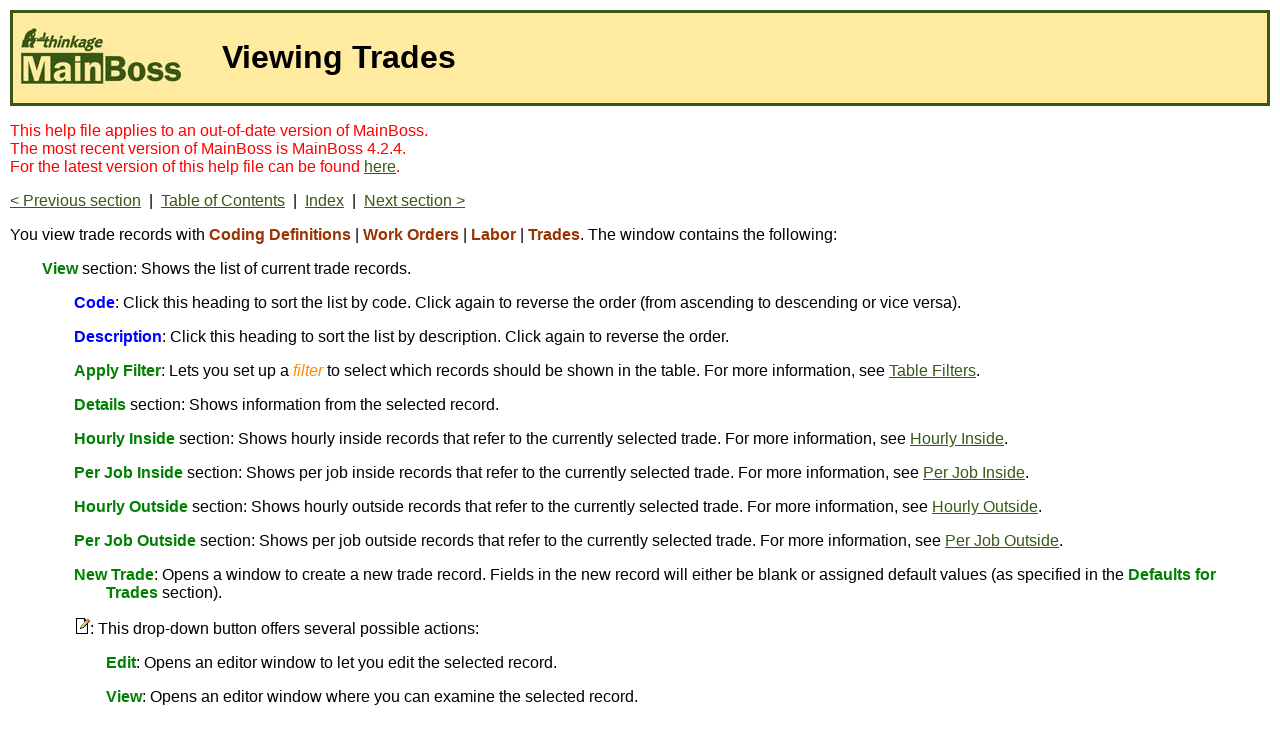

--- FILE ---
content_type: text/html; charset=UTF-8
request_url: https://www.thinkage.ca/manual/4.2.3/HtmlHelp/en/Browse.Trade.htm
body_size: 7165
content:
<!DOCTYPE html>
<html lang="en">
<head>
<meta charset="UTF-8" />
<meta name="copyright" content="2020 Thinkage Ltd." />
<link rel="stylesheet" type="text/css" href="mbmanual.css" />
<title>MainBoss 4.2 Operating Reference Manual: Viewing Trades</title>
</head>
<body>
<table class="logohead">
<tr><td class="logo"><a href="https://www.mainboss.com"><img src="AboutLogo.jpg" alt="MainBoss" /></a></td>
<td class="pagehead"><h1 class="pagehead">Viewing Trades</h1>
</td></tr></table>
<!--  -->

<p style="color:red;">This help file applies to an out-of-date version of MainBoss.<br/>The most recent version of MainBoss is MainBoss 4.2.4.<br/>For the latest version of this help file can be found <a href="/manual/4.2.4/HtmlHelp/en/Browse.Trade.htm">here</a>.</p><!-- -->
<p><a href="Trades.htm">&lt; Previous section</a>&nbsp; | &nbsp;<a href="TableOfContents.htm">Table of Contents</a>&nbsp; | &nbsp;<a href="Index.htm">Index</a>&nbsp; | &nbsp;<a href="Edit.Trade.htm">Next section &gt;</a></p>

<p>You view trade records with <span class="CPanel">Coding Definitions</span> | <span class="CPanel">Work Orders</span> | <span class="CPanel">Labor</span> | <span class="CPanel">Trades</span>. The window contains the following:</p>

<p class="wi"><span class="CButton">View</span> section: Shows the list of current trade records.</p>
<p class="wi2"><span class="CField">Code</span>: Click this heading to sort the list by code. Click again to reverse the order (from ascending to descending or vice versa).</p>
<p class="wi2"><span class="CField">Description</span>: Click this heading to sort the list by description. Click again to reverse the order.</p>
<p class="wi2"><span class="CButton">Apply Filter</span>: Lets you set up a <span class="NewTerm">filter</span> to select which records should be shown in the table. For more information, see <a href="Filter.htm">Table Filters</a>.</p>
<p class="wi2"><span class="CButton">Details</span> section: Shows information from the selected record.</p>
<p class="wi2"><span class="CButton">Hourly Inside</span> section: Shows hourly inside records that refer to the currently selected trade. For more information, see <a href="HourlyInside.htm">Hourly Inside</a>.</p>
<p class="wi2"><span class="CButton">Per Job Inside</span> section: Shows per job inside records that refer to the currently selected trade. For more information, see <a href="PerJobInside.htm">Per Job Inside</a>.</p>
<p class="wi2"><span class="CButton">Hourly Outside</span> section: Shows hourly outside records that refer to the currently selected trade. For more information, see <a href="HourlyOutside.htm">Hourly Outside</a>.</p>
<p class="wi2"><span class="CButton">Per Job Outside</span> section: Shows per job outside records that refer to the currently selected trade. For more information, see <a href="PerJobOutside.htm">Per Job Outside</a>.</p>
<p class="wi2"><span class="CButton">New Trade</span>: Opens a window to create a new trade record. Fields in the new record will either be blank or assigned default values (as specified in the <span class="CButton">Defaults for Trades</span> section).</p>
<p class="wi2"><span class="CButton"><img src="Edit.png" alt="Edit" /></span>: This drop-down button offers several possible actions:</p>
<p class="wi3"><span class="CButton">Edit</span>: Opens an editor window to let you edit the selected record.</p>
<p class="wi3"><span class="CButton">View</span>: Opens an editor window where you can examine the selected record.</p>
<p class="wi3"><span class="CButton">Restore</span>: Restores a deleted record. This button is only active if the viewer is in <span class="CU">All</span> mode and if you've selected a deleted record. When you click <span class="CButton">Restore</span>, MainBoss will open a window that lets you examine the contents of the deleted record. If you save the record and close the window, the record will be restored to the <span class="CU">Active</span> list.</p>
<p class="wi2"><span class="CButton"><img src="Delete.png" alt="Delete" /></span>: Deletes the record that's currently selected.</p>
<p class="wi2"><span class="CButton"><img src="PrintHS.png" alt="Print" /></span>: Opens a window to let you print information about your trades. For more, see <a href="Report.Trade.htm">Printing Trades</a>.</p>
<p class="wi2"><span class="CButton"><img src="Export.png" alt="Export" /></span>: Lets you export data from this table or import data from a file (provided that the file is in an acceptable format). For more information, see <a href="ImportingandExportingDatainTables.htm">Importing and Exporting Data in Tables</a>.

<br /><br />The button has an accompanying drop-down list containing the following:</p>
<p class="wi3"><span class="CButton">Export</span>: Exports data in XML format.</p>
<p class="wi3"><span class="CButton">Import</span>: Imports data from a properly formatted file.</p>
<p class="wi3"><span class="CButton">Save XML Schema</span>: Writes an XML schema for this table into a specified file.</p>
<p class="wi2"><span class="CButton"><img src="Find_VS.png" alt="Search" /></span>: Lets you search through the list of records for a particular record. For more information, see <a href="Search.htm">Searching for a Particular Record</a>. The <span class="CButton"><img src="Find_VS.png" alt="Search" /></span> button has an accompanying drop-down list containing the following:</p>
<p class="wi3"><span class="CButton">Find Next</span>: Uses the same search condition(s) as your most recent search and finds the next record in the table that matches the condition(s). If the search reaches the end of the table without finding a matching record, it goes to the start of the table and continues the search.</p>
<p class="wi3"><span class="CButton">Find Previous</span>: Same as <span class="CButton">Find Next</span> except that it goes backward in the table. If the search reaches the start of the table without finding a matching record, it goes to the end of the table and continues the search.</p>
<p class="wi2"><span class="CButton"><img src="Refresh.png" alt="Refresh" /></span>: Updates the list to reflect any recent changes.</p>
<p class="wi"><span class="CButton">Defaults for Trades</span> section: Shows any defaults to be used when creating new trade records.</p>
<p class="wi2"><span class="CButton">Edit Defaults</span>: Opens a window to let you change the displayed default values.</p>
<p class="wi2"><span class="CButton"><img src="Refresh.png" alt="Refresh" /></span>: Updates the list to reflect any recent changes.</p>
<p>For more information on trades, see <a href="Trades.htm">Trades</a>. For more information on creating or editing trade records, see <a href="Edit.Trade.htm">Editing Trades</a>. For general information on table viewers, see <a href="UsingTableViewers.htm">Using Table Viewers</a>.</p>


<p><a href="Trades.htm">&lt; Previous section</a>&nbsp; | &nbsp;<a href="TableOfContents.htm">Table of Contents</a>&nbsp; | &nbsp;<a href="Index.htm">Index</a>&nbsp; | &nbsp;<a href="Edit.Trade.htm">Next section &gt;</a></p>
</body>
</html>



--- FILE ---
content_type: text/css
request_url: https://www.thinkage.ca/manual/4.2.3/HtmlHelp/en/mbmanual.css
body_size: 2592
content:
/* ************************************************** */
/* CSS Styles for MainBoss Advanced online help files */
/*          Copyright 2009 Thinkage Ltd.              */
/* ************************************************** */

body {
	border-width: 0px;
	margin: 5px;
	border-style: none;
	padding: 5px;
	font-family: Arial,sans-serif;
	font-size: 12pt;
	background-color: white ;
}

dt {
	padding-top: 4px;
}

dd {
	padding-bottom: 4px;
}

li {
	padding-top: 3px;
	padding-bottom: 2px;
}

p.wi {
	text-indent: -2em;
	padding-left: 4em;
}

p.wi2 {
	text-indent: -2em;
	padding-left: 6em;
}

p.wi3 {
	text-indent: -2em;
	padding-left: 8em;
}

ul.b1 {
	padding-left: 4em;
}

ul.b2 {
	padding-left: 8em;
}

table.logohead {
	border: 3px;
	border-style: solid;
	border-color: rgb(56,88,21);
	width: 100%;
	background-color: rgb(255,235,160);
}

p.box {
	border: 3px;
	border-style: ridge;
	padding: 3px;
	border-color: rgb(56,88,21);
	margin: 10px;	
}

td.logo {
	width: 200px;
	border: 0px;
}

td.pagehead {
	padding: 3px;
}

h1.pagehead {
	vertical-align: middle;
}

img {
	border: 0px;
}

ul {
	font-family: Arial,sans-serif;
}

kbd {
	font-family: Courier,monospace;
}

a:visited {
	color: rgb(153,170,134);
}

a:link {
	color: rgb(56,88,21);
}

h2 {
	font-family: Arial;
	font-size: 14pt;
	color: rgb(56,88,21);
}

h3 {
	font-family: Arial;
	font-size: 12pt;
	color: rgb(56,88,21);
}

span.CButton {
	font-family: Arial;
	font-size: 12pt;
	color: green;
	font-weight: bold;
}

span.CField {
	font-family: Arial;
	font-size: 12pt;
	color: blue;
	font-weight: bold;
}

span.CKey {
	font-family: Arial;
	font-size: 12pt;
	color: #FF00FF;
	font-weight: bold;
}

span.CMenu {
	font-family: Arial;
	font-size: 12pt;
	color: red;
	font-weight: bold;
}

span.CPanel {
	font-family: Arial;
	font-size: 12pt;
	color: #993300;
	font-weight: bold;
}

span.CInset, span.CAtrserv, span.ProgName {
	font-family: Arial;
	font-size: 12pt;
	color: black;
	font-weight: bold;
}

span.CU {
	font-family: Courier New;
	font-size: 12pt;
}

span.CMessage {
	font-family: Courier New;
	font-size: 12pt;
	color: green;
}

span.CReport {
	font-family: Courier New;
	font-size: 12pt;
	color: #008080;
}

span.Emphasis {
	font-style: italic;
}

span.NewTerm {
	font-style: italic;
	color: darkorange;
}

span.BL {
	font-weight: bold;
}

span.TranslateMe {
	display: none;
}

span.StrikeOut {
	text-decoration: line-through;
}
